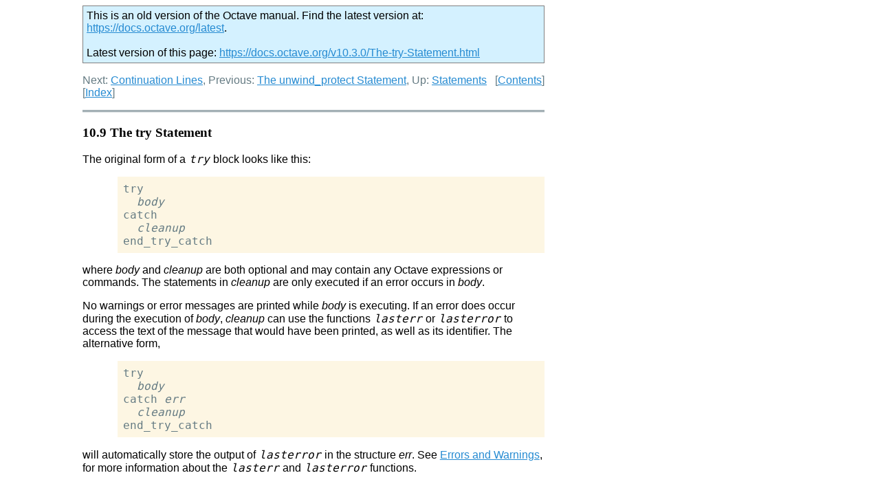

--- FILE ---
content_type: text/html
request_url: https://docs.octave.org/v4.0.3/The-try-Statement.html
body_size: 1506
content:
<!DOCTYPE html PUBLIC "-//W3C//DTD HTML 4.01 Transitional//EN" "http://www.w3.org/TR/html4/loose.dtd">
<html>
<!-- Created by GNU Texinfo 6.0, http://www.gnu.org/software/texinfo/ -->
<head>
<title>GNU Octave: The try Statement</title>

<meta name="description" content="GNU Octave: The try Statement">
<meta name="keywords" content="GNU Octave: The try Statement">
<meta name="resource-type" content="document">
<meta name="distribution" content="global">
<meta name="Generator" content="makeinfo">
<meta http-equiv="Content-Type" content="text/html; charset=utf-8">
<link href="index.html#Top" rel="start" title="Top">
<link href="Concept-Index.html#Concept-Index" rel="index" title="Concept Index">
<link href="index.html#SEC_Contents" rel="contents" title="Table of Contents">
<link href="Statements.html#Statements" rel="up" title="Statements">
<link href="Continuation-Lines.html#Continuation-Lines" rel="next" title="Continuation Lines">
<link href="The-unwind_005fprotect-Statement.html#The-unwind_005fprotect-Statement" rel="prev" title="The unwind_protect Statement">
<style type="text/css">
<!--
a.summary-letter {text-decoration: none}
blockquote.indentedblock {margin-right: 0em}
blockquote.smallindentedblock {margin-right: 0em; font-size: smaller}
blockquote.smallquotation {font-size: smaller}
div.display {margin-left: 3.2em}
div.example {margin-left: 3.2em}
div.lisp {margin-left: 3.2em}
div.smalldisplay {margin-left: 3.2em}
div.smallexample {margin-left: 3.2em}
div.smalllisp {margin-left: 3.2em}
kbd {font-style: oblique}
pre.display {font-family: inherit}
pre.format {font-family: inherit}
pre.menu-comment {font-family: serif}
pre.menu-preformatted {font-family: serif}
pre.smalldisplay {font-family: inherit; font-size: smaller}
pre.smallexample {font-size: smaller}
pre.smallformat {font-family: inherit; font-size: smaller}
pre.smalllisp {font-size: smaller}
span.nocodebreak {white-space: nowrap}
span.nolinebreak {white-space: nowrap}
span.roman {font-family: serif; font-weight: normal}
span.sansserif {font-family: sans-serif; font-weight: normal}
ul.no-bullet {list-style: none}
-->
</style>
<link rel="stylesheet" type="text/css" href="octave.css">


<script type="text/javascript" src="../version_check.js"></script>
</head>

<body lang="en">
<a name="The-try-Statement"></a>
<div class="header">
<p>
Next: <a href="Continuation-Lines.html#Continuation-Lines" accesskey="n" rel="next">Continuation Lines</a>, Previous: <a href="The-unwind_005fprotect-Statement.html#The-unwind_005fprotect-Statement" accesskey="p" rel="prev">The unwind_protect Statement</a>, Up: <a href="Statements.html#Statements" accesskey="u" rel="up">Statements</a> &nbsp; [<a href="index.html#SEC_Contents" title="Table of contents" rel="contents">Contents</a>][<a href="Concept-Index.html#Concept-Index" title="Index" rel="index">Index</a>]</p>
</div>
<hr>
<a name="The-try-Statement-1"></a>
<h3 class="section">10.9 The try Statement</h3>
<a name="index-try-statement"></a>
<a name="index-catch"></a>
<a name="index-end_005ftry_005fcatch"></a>

<p>The original form of a <code>try</code> block looks like this:
</p>
<div class="example">
<pre class="example">try
  <var>body</var>
catch
  <var>cleanup</var>
end_try_catch
</pre></div>

<p>where <var>body</var> and <var>cleanup</var> are both optional and may contain any
Octave expressions or commands.  The statements in <var>cleanup</var> are
only executed if an error occurs in <var>body</var>.
</p>
<p>No warnings or error messages are printed while <var>body</var> is executing.
If an error does occur during the execution of <var>body</var>, <var>cleanup</var>
can use the functions <code>lasterr</code> or <code>lasterror</code> to access the
text of the message that would have been printed, as well as its
identifier.  The alternative form,
</p>
<div class="example">
<pre class="example">try
  <var>body</var>
catch <var>err</var>
  <var>cleanup</var>
end_try_catch
</pre></div>

<p>will automatically store the output of <code>lasterror</code> in the structure
<var>err</var>.  See <a href="Errors-and-Warnings.html#Errors-and-Warnings">Errors and Warnings</a>, for more information about the
<code>lasterr</code> and <code>lasterror</code> functions.
</p>




</body>
</html>


--- FILE ---
content_type: text/html
request_url: https://docs.octave.org/v10.3.0/The-try-Statement.html
body_size: 1365
content:
<!DOCTYPE html>
<html>
<!-- Created by GNU Texinfo 7.1.1, https://www.gnu.org/software/texinfo/ -->
<head>
<meta http-equiv="Content-Type" content="text/html; charset=utf-8">
<title>The try Statement (GNU Octave (version 10.3.0))</title>

<meta name="description" content="The try Statement (GNU Octave (version 10.3.0))">
<meta name="keywords" content="The try Statement (GNU Octave (version 10.3.0))">
<meta name="resource-type" content="document">
<meta name="distribution" content="global">
<meta name="Generator" content="makeinfo">
<meta name="viewport" content="width=device-width,initial-scale=1">

<link href="index.html" rel="start" title="Top">
<link href="Concept-Index.html" rel="index" title="Concept Index">
<link href="index.html#SEC_Contents" rel="contents" title="Table of Contents">
<link href="Statements.html" rel="up" title="Statements">
<link href="Continuation-Lines.html" rel="next" title="Continuation Lines">
<link href="The-unwind_005fprotect-Statement.html" rel="prev" title="The unwind_protect Statement">
<style type="text/css">
<!--
a.copiable-link {visibility: hidden; text-decoration: none; line-height: 0em}
div.example {margin-left: 3.2em}
span:hover a.copiable-link {visibility: visible}
-->
</style>
<link rel="stylesheet" type="text/css" href="octave.css">


<script type="text/javascript" src="../version_check.js"></script>
</head>

<body lang="en">
<div class="section-level-extent" id="The-try-Statement">
<div class="nav-panel">
<p>
Next: <a href="Continuation-Lines.html" accesskey="n" rel="next">Continuation Lines</a>, Previous: <a href="The-unwind_005fprotect-Statement.html" accesskey="p" rel="prev">The unwind_protect Statement</a>, Up: <a href="Statements.html" accesskey="u" rel="up">Statements</a> &nbsp; [<a href="index.html#SEC_Contents" title="Table of contents" rel="contents">Contents</a>][<a href="Concept-Index.html" title="Index" rel="index">Index</a>]</p>
</div>
<hr>
<h3 class="section" id="The-try-Statement-1"><span>10.9 The try Statement<a class="copiable-link" href="#The-try-Statement-1"> &para;</a></span></h3>
<a class="index-entry-id" id="index-try-statement"></a>
<a class="index-entry-id" id="index-catch"></a>
<a class="index-entry-id" id="index-end_005ftry_005fcatch"></a>

<p>The original form of a <code class="code">try</code> block looks like this:
</p>
<div class="example">
<div class="group"><pre class="example-preformatted">try
  <var class="var">body</var>
catch
  <var class="var">cleanup</var>
end_try_catch
</pre></div></div>

<p>where <var class="var">body</var> and <var class="var">cleanup</var> are both optional and may contain any
Octave expressions or commands.  The statements in <var class="var">cleanup</var> are
only executed if an error occurs in <var class="var">body</var>.
</p>
<p>No warnings or error messages are printed while <var class="var">body</var> is executing.
If an error does occur during the execution of <var class="var">body</var>, <var class="var">cleanup</var>
can use the functions <code class="code">lasterr</code> or <code class="code">lasterror</code> to access the
text of the message that would have been printed, as well as its
identifier.  The alternative form,
</p>
<div class="example">
<div class="group"><pre class="example-preformatted">try
  <var class="var">body</var>
catch <var class="var">err</var>
  <var class="var">cleanup</var>
end_try_catch
</pre></div></div>

<p>will automatically store the output of <code class="code">lasterror</code> in the structure
<var class="var">err</var>.  See <a class="xref" href="Errors-and-Warnings.html">Errors and Warnings</a>, for more information about the
<code class="code">lasterr</code> and <code class="code">lasterror</code> functions.
</p>

</div>



</body>
</html>


--- FILE ---
content_type: text/css
request_url: https://docs.octave.org/v4.0.3/octave.css
body_size: 1963
content:
/*
Copyright (C) 2016 Oliver Heimlich

This file is part of Octave.

Octave is free software; you can redistribute it and/or modify it
under the terms of the GNU General Public License as published by the
Free Software Foundation; either version 3 of the License, or (at
your option) any later version.

Octave is distributed in the hope that it will be useful, but WITHOUT
ANY WARRANTY; without even the implied warranty of MERCHANTABILITY or
FITNESS FOR A PARTICULAR PURPOSE.  See the GNU General Public License
for more details.

You should have received a copy of the GNU General Public License
along with Octave; see the file COPYING.  If not, see
<http://www.gnu.org/licenses/>.
*/

/* Import web font Roboto Condensed, Font Library Version 2015-06-06 */
@font-face { font-family: 'Roboto Condensed'; src: local('Roboto Condensed Bold'), local('RobotoCondensed-Bold'),
	url('https://fontlibrary.org/assets/fonts/roboto-condensed/71405335c70332d94afd24ae4f06c9b2/4b8b4b377e8cb358cf886d13c7bb287c/RobotoCondensedBold.ttf') format('truetype');
	font-weight: bold; font-style: normal; }
@font-face { font-family: 'Roboto Condensed'; src: local('Roboto Condensed Bold Italic'), local('RobotoCondensed-BoldItalic'),
	url('https://fontlibrary.org/assets/fonts/roboto-condensed/71405335c70332d94afd24ae4f06c9b2/9b1d05d1b332e5b95ad86e71ca8404fb/RobotoCondensedBoldItalic.ttf') format('truetype');
    	font-weight: bold; font-style: italic; }
@font-face { font-family: 'Roboto Condensed'; src: local('Roboto Condensed Italic'), local('RobotoCondensed-Italic'),
	url('https://fontlibrary.org/assets/fonts/roboto-condensed/71405335c70332d94afd24ae4f06c9b2/d02fffb6890e4f28023dd149916d1b8a/RobotoCondensedItalic.ttf') format('truetype');
	font-weight: normal; font-style: italic; }
@font-face { font-family: 'Roboto Condensed'; src: local('Roboto Condensed Regular'), local('RobotoCondensed-Regular'),
	url('https://fontlibrary.org/assets/fonts/roboto-condensed/71405335c70332d94afd24ae4f06c9b2/b0b1845ecce8ab6a503971e808a8409c/RobotoCondensedRegular.ttf') format('truetype');
	font-weight: normal; font-style: normal; }

/* Import web font Fantasque Sans Mono, Font Library Version 2016-04-05 */
@font-face { font-family: 'Fantasque Sans Mono'; src: local('Fantasque Sans Mono Bold'), local('FantasqueSansMono-Bold'),
	url('https://fontlibrary.org/assets/fonts/fantasque-sans-mono/b0cbb25e73a9f8354e96d89524f613e7/a46033d3a07d9385620dc83b7655203f/FantasqueSansMonoBold.ttf') format('truetype');
	font-weight: bold; font-style: normal; }
@font-face { font-family: 'Fantasque Sans Mono'; src: local('Fantasque Sans Mono Bold Italic'), local('FantasqueSansMono-BoldItalic'),
	url('https://fontlibrary.org/assets/fonts/fantasque-sans-mono/b0cbb25e73a9f8354e96d89524f613e7/b0683ef4c834908aa372ec78dea42349/FantasqueSansMonoBoldItalic.ttf') format('truetype');
	font-weight: bold; font-style: italic; }
@font-face { font-family: 'Fantasque Sans Mono'; src: local('Fantasque Sans Mono Italic'), local('FantasqueSansMono-Italic'),
	url('https://fontlibrary.org/assets/fonts/fantasque-sans-mono/b0cbb25e73a9f8354e96d89524f613e7/b78d0a48e4443f797e8d45dcf97594f7/FantasqueSansMonoItalic.ttf') format('truetype');
	font-weight: normal; font-style: italic; }
@font-face { font-family: 'Fantasque Sans Mono'; src: local('Fantasque Sans Mono Regular'), local('FantasqueSansMono-Regular'),
	url('https://fontlibrary.org/assets/fonts/fantasque-sans-mono/b0cbb25e73a9f8354e96d89524f613e7/f3fdc4f0f26e4431f54e8b552d55480c/FantasqueSansMonoRegular.ttf') format('truetype');
	font-weight: normal; font-style: normal; }

/* Use custom fonts */
code, kbd, samp, tt, pre { font-family: 'Fantasque Sans Mono', monospace; }
code, kbd, samp, tt { font-style: italic; padding: 0 0.1ex; /* slightly increase margin to surrounding text */ }
body, .sansserif { font-family: 'Roboto Condensed', sans-serif; }
h1, h2, h3, h4, h5, .menu-comment, .roman, .menu-preformatted { font-family: 'Roboto Condensed', serif; }

/*
Use colors from the solarized color theme (sparsely),
the main text will remain in default colors for optimal readability (black on white).
*/
pre.example, .header, .float-caption, hr
{
  /* base00 ~ body text in light solarized theme */
  color: #657b83;
  border-color: #657b83;
}
pre.example
{
  /* base3 ~ background color in light solarized theme */
  background-color: #fdf6e3;
  padding: 0.5em;
}
a { color: #268bd2; /* blue */ }
a:visited { color: #d33682; /* magenta */ }

/* Center floating tables and images */
.float table, .float img, .float object { margin-left: auto; margin-right: auto; }

/* Decrease table width, but not on small screens */
.float table { max-width: 38em; }

/* Use horizontal lines: above/below tables and after table headers (Chicago Style) */
.float table, .float th { border-collapse: collapse; border-top: 1px solid black; border-bottom: 1px solid black; }
.float th, .float td { padding: 0.5em; }

/* Use horizontal ruler with double lines */
hr { border-width: 0; border-top-width: 3px; border-style: double; }

/* Smaller gap between subsequent @group blocks */
.example { margin-bottom: 1em; }
.example + .example { margin-top: -0.5em }

/* Smaller gap between definition and its description */
dd > p:first-child { margin-top: 0.5em; }

/* Limit maximum body width such that text is easier to read */
body { max-width: 42em; margin-left: 0.5em; margin-right: 0.5em; }

/* On small screens don't indent the code examples to prevent overflow */
div.example { margin-left: auto; max-width: 38.8em; }

/*
Use left margin such that text is easier to read,
but don't sacrifice space on small screens.
*/
@media screen and (min-width: 43em)
{
  /* Smooth transition for screens between 43em and 57em */
  body { margin-left: auto; margin-right: auto; }
  @media (min-width: 57em)
  {
    body { margin-left: 7.5em; }
  }
}


--- FILE ---
content_type: application/javascript
request_url: https://docs.octave.org/version_check.js
body_size: 1569
content:
////////////////////////////////////////////////////////////////////////
//
// Copyright (C) 2022 The Octave Project Developers
//
// See the file COPYRIGHT.md in the top-level directory of this
// distribution or <https://octave.org/copyright/>.
//
// This file is part of Octave.
//
// Octave is free software: you can redistribute it and/or modify it
// under the terms of the GNU General Public License as published by
// the Free Software Foundation, either version 3 of the License, or
// (at your option) any later version.
//
// Octave is distributed in the hope that it will be useful, but
// WITHOUT ANY WARRANTY; without even the implied warranty of
// MERCHANTABILITY or FITNESS FOR A PARTICULAR PURPOSE.  See the
// GNU General Public License for more details.
//
// You should have received a copy of the GNU General Public License
// along with Octave; see the file COPYING.  If not, see
// <https://www.gnu.org/licenses/>.
//
////////////////////////////////////////////////////////////////////////


// Helper function to determine a newer version of the Octave HTML manual.
//
// Assume the latest Octave version is "6.4.0" and a friendly web search
// engine provided the following URL to an older Octave HTML manual:
//
//   https://octave.org/doc/v4.2.1/Finding-Roots.html
//
//   https://octave.org/doc/v6.4.0/Finding-Roots.html
//
// To find the latter URL for the latest Octave HTML manual, this helper
// function adds a banner to the top of the page and reports an updated
// link to the current page, if it exists (sometimes pages change or functions
// get deprecated and deleted).
//
// To inject the version check to a Texinfo generated Octave HTML manual,
// run the following sed-one-liner:
//
//   sed -i 's|</head>|<script type="text/javascript" src="../version_check.js"></script>\n</head>|' v6.4.0/[^XREF]*.html
//

document.addEventListener("DOMContentLoaded", function(event) {

const latestOctaveVersion = '/v10.3.0/';  // must be enclosed in '/'
const regex = /\/v\d+.\d+.\d+\//;
const message = `
  This is an old version of the Octave manual.
  Find the latest version at:
  <a href="https://docs.octave.org/latest">https://docs.octave.org/latest</a>.
`;
const css = `
  margin: auto;
  padding: 5px;
  border: 1px solid gray;
  background-color: #d4f1ff;
`;

// Get the current URL.
var url = window.location.href;

// Get the version, e.g. '/v6.4.0/', from the current URL.
var currentVersion = url.match(regex);
if (currentVersion) {
  currentVersion = currentVersion[0];
} else {
  return;
}
// Finished, if version matches the latest.
if (latestOctaveVersion.localeCompare(currentVersion) === 0) {
  return;
}

// Display notification on top of the page.
var versionDiv = document.createElement('div');
versionDiv.innerHTML = message;
versionDiv.style.cssText = css;
document.body.insertBefore(versionDiv,document.body.firstChild);

// Try to determine an updated version of current page for convenience.
url = url.replace(regex, latestOctaveVersion);
try {
  var request = new XMLHttpRequest();
  request.open('GET', url, true);
  request.onreadystatechange = function(){
    if (request.readyState === 4){
      if (request.status === 200) {
        versionDiv.innerHTML = message
          + '<br><br>Latest version of this page: '
          + '<a href="' + url + '">' + url + '</a>';
      }
    }
  };
  request.send();
} catch {
  // Ignore failures.
}

});

